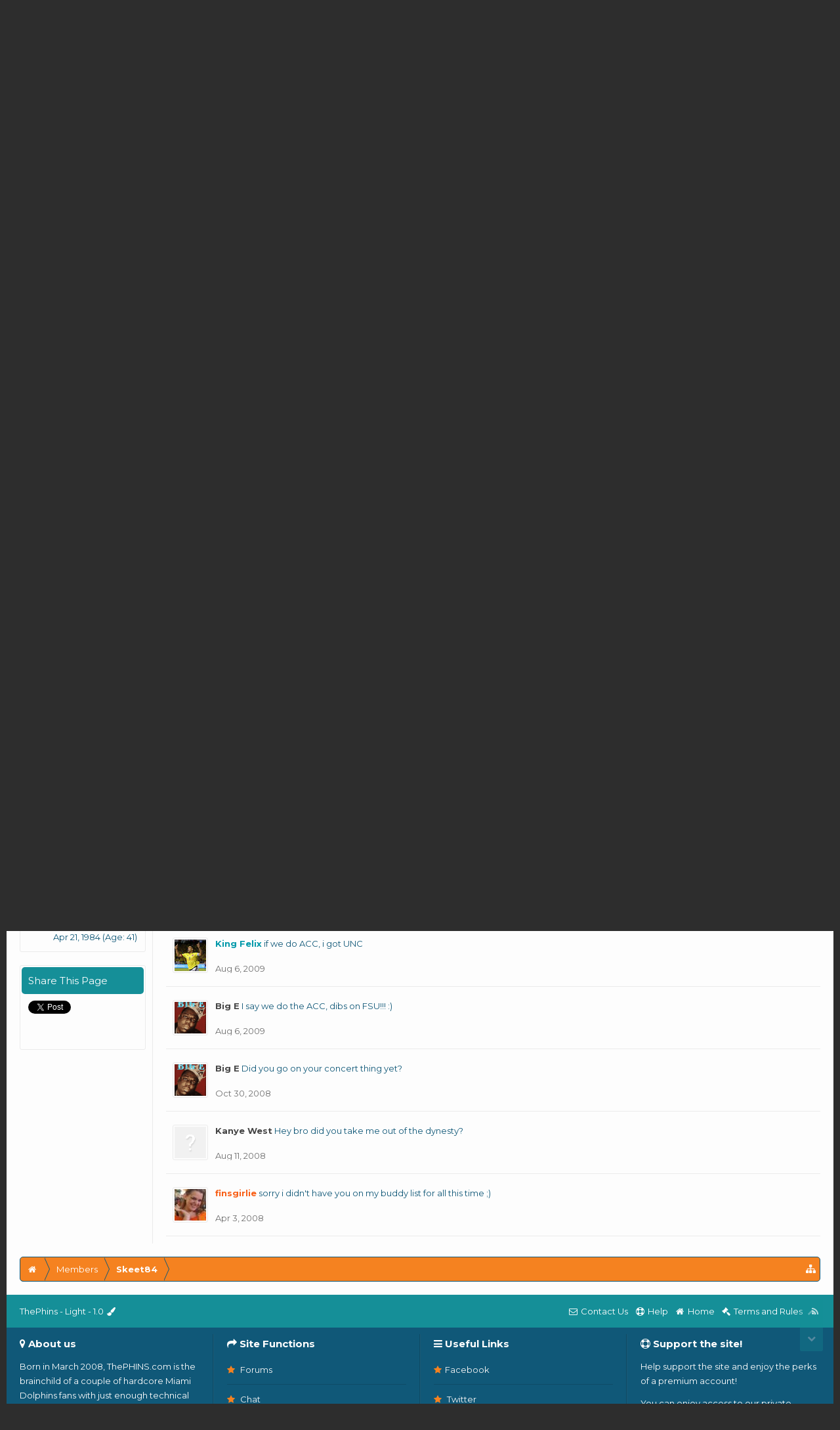

--- FILE ---
content_type: text/html; charset=UTF-8
request_url: https://thephins.com/members/skeet84.669/
body_size: 14856
content:
<!DOCTYPE html>
<html id="XenForo" lang="en-US" dir="LTR" class="Public NoJs XenBase LoggedOut NoSidebar   RightSidebar  Responsive" xmlns:fb="http://www.facebook.com/2008/fbml">
<head>

	<meta charset="utf-8" />
	<meta http-equiv="X-UA-Compatible" content="IE=Edge,chrome=1" />
	
		<meta name="viewport" content="width=device-width, initial-scale=1" />
	
	
		<base href="https://thephins.com/" />
		
	

	<title>Skeet84 | thePhins.com</title>
	
	
	<noscript><style>.JsOnly, .jsOnly { display: none !important; }</style></noscript>
	<link rel="stylesheet" href="data/bdCache/css/1736707054/7c2fcd619047d1e8ceca17b949210956.css" />
	<link rel="stylesheet" href="data/bdCache/css/1736707054/b10c7c8762db990c9dc27da983b9bc42.css" />


	
	
		<link href="https://fonts.googleapis.com/css?family=Montserrat:400,700" rel="stylesheet"> 
	
	
	
		<link href="//maxcdn.bootstrapcdn.com/font-awesome/4.7.0/css/font-awesome.min.css" rel="stylesheet">
	
	
	
	
			
		
	


	
	













	
	
	<link rel="apple-touch-icon" href="https://thephins.com/styles/flatawesomeplus/xenforo/logo.og.png" />
	<link rel="alternate" type="application/rss+xml" title="RSS feed for thePhins.com" href="forums/-/index.rss" />
	
	
	<link rel="canonical" href="https://thephins.com/members/skeet84.669/" />
	<meta name="description" content="Skeet84 is a member of thePhins.com. New Member, 41" />	<meta property="og:site_name" content="thePhins.com" />
	<meta property="og:image" content="https://thephins.com/data/avatars/m/0/669.jpg?1479524923" />
	<meta property="og:image" content="https://thephins.com/styles/flatawesomeplus/xenforo/logo.og.png" />
	<meta property="og:type" content="profile" />
	<meta property="og:url" content="https://thephins.com/members/skeet84.669/" />
	<meta property="og:title" content="Skeet84" />
	<meta property="og:description" content="Skeet84 is a New Member at thePhins.com" />
	
		<meta property="profile:username" content="Skeet84" />
		
	
	<meta property="fb:app_id" content="661332254028739" />
	

</head>

<body>


<div class="xbOffCanvasContainer">



	
		


	


<div id="loginBar">
	<div class="pageWidth">
		<div class="pageContent">	
			<h3 id="loginBarHandle">
				
				<label for="LoginControl"><a href="login/" class="OverlayTrigger concealed noOutline">Log in</a></label>  / <a href="register/">Register</a>
				
			</h3>
			
			<span class="helper"></span>
			
			
		</div>
	</div>
</div>
	





<div id="headerMover">
<header>
	


<div id="header">
	
		<div id="logoBlock">
		<div class="pageWidth">
			<div class="pageContent">
			



<ul class="xbSocialLinks">
	
	<li class="xbslTwitter"><a href=" https://twitter.com/DolphinsNews" target="_blank" title="Twitter"><i class="fa fa-twitter fa-fw"></i></a></li>
	<li class="xbslFacebook"><a href="https://www.facebook.com/ThePhinsDotCom" target="_blank" title="Facebook"><i class="fa fa-facebook fa-fw"></i></a></li>
	
	
	
	
	
	
	
	
	
	
	
	
	
	
	<li class="xbslRSS"><a href="https://thephins.com/forums/miami-dolphins-forum.3/index.rss" target="_blank" title="RSS"><i class="fa fa-rss fa-fw"></i></a></li>
	
		
			<li class="xbslContact"><a href="misc/contact" title="Contact Us" class="OverlayTrigger" data-overlayOptions="{&quot;fixed&quot;:false}"><i class="fa fa-envelope fa-fw"></i></a></li>
		
	
	
	
</ul>

			
			<div id="logo">
				<a href="https://thephins.com">
					<span></span>
					
					<img src="styles/flatawesomeplus/xenforo/tp_logo.png" class="desktopLogo" alt="thePhins.com" />
					
					
				</a>
			</div>
			
			
			<span class="helper"></span>
		</div>
	</div>
</div>	
		



<div class="navBarHelper"></div>

<div id="navigation" class="pageWidth withSearch">
	<div class="pageContent">
		<nav>

<div class="navTabs">
<div class="navTabsInner">
	
	
	<div class="xbOffCanvasControls">
		<a onclick="return false;" class="slideLeft xbOffCanvasToggle" href="#"><i class="fa fa-bars fa-fw"></i> <span class="menuText">Menu</span></a>
		<a href="find-new/posts" rel="nofollow" class="xbOffCanvasNew Tooltip" title="Recent Posts"> <i class="fa fa-commenting fa-fw"></i><span>Recent Posts</span></a>
	</div>
		
				
	<ul class="publicTabs">
	
	

	

		
	
		<!-- home -->
		
			<li class="navTab home PopupClosed"><a href="https://thephins.com" class="navLink"><i class="fa fa-home"></i></a></li>
		
		
		
		<!-- extra tabs: home -->
		
		
		
		<!-- forums -->
		
		
			
			<li class="navTab forums Popup PopupControl PopupClosed">
			
				
				<a href="https://thephins.com/" class="navLink">Forums</a>
				<a href="https://thephins.com/" class="SplitCtrl" rel="Menu"></a>
				<div class="xbTabPopupArrow">
					<span class="arrow"><span></span></span>
				</div>
				
				
				<div class="Menu JsOnly tabMenu forumsTabLinks">
				

				
					<div class="primaryContent menuHeader">
						<h3>Forums</h3>
						<div class="muted">Quick Links</div>
					</div>
					<ul class="secondaryContent blockLinksList">
					
						
						<li><a href="search/?type=post">Search Forums</a></li>
						
						<li><a href="find-new/posts" rel="nofollow">Recent Posts</a></li>
					
					</ul>
				
				</div>
			</li>
		
		
		
		<!-- extra tabs: middle -->
		
		
		
		<!-- members -->
		
			
			<li class="navTab members selected">
			
			
				<a href="https://thephins.com/members/" class="navLink">Members</a>
				<a href="https://thephins.com/members/" class="SplitCtrl" rel="Menu"></a>
				<div class="xbTabPopupArrow">
					<span class="arrow"><span></span></span>
				</div>
				
				
				<div class="tabLinks membersTabLinks">
				
				
					<div class="primaryContent menuHeader">
						<h3>Members</h3>
						<div class="muted">Quick Links</div>
					</div>
					<ul class="secondaryContent blockLinksList">
					
						<li><a href="members/">Notable Members</a></li>
						<li><a href="members/list">Registered Members</a></li>
						<li><a href="online/">Current Visitors</a></li>
						<li><a href="recent-activity/">Recent Activity</a></li>
						<li><a href="find-new/profile-posts">New Profile Posts</a></li>
					

					</ul>
				
				</div>
			</li>
						

		<!-- extra tabs: end -->
		

		

		
		
		

		<!-- responsive popup -->
		<li class="navTab navigationHiddenTabs Popup PopupControl PopupClosed" style="display:none">	
						
			<a rel="Menu" class="navLink NoPopupGadget"><span class="menuIcon">Menu</span></a>
			
			<div class="Menu JsOnly blockLinksList primaryContent" id="NavigationHiddenMenu"></div>
		</li>
		
		
			
		<!-- no selection -->
		
		
	</ul>
	

	
		
				
		
		
	<ul class="visitorTabs">
		
			
			
						
			<li class="navTab PopupClosed xbGuestLogin">
					<label for="LoginControl"><a href="login/" class="OverlayTrigger navLink"><i class="fa fa-sign-in fa-fw"></i></i> <span class="xbVisitorText">Log in</span></a></label>
			</li>
			
			<li class="navTab PopupClosed xbGuestRegister">
					<a href="register/" class="navLink"><i class="fa fa-user-plus fa-fw"></i></i> <span class="xbVisitorText">Register</span></a>
			</li>
			
			
			
			
			
			
		
		
	</ul>
			
				
</div>
</div>



<div class="xbSubNavHelper"></div>

<span class="helper"></span>
			
		</nav>	
	</div>
</div>

	


	
	
		
			

<div id="searchBar" class="pageWidth">
	
	<span id="QuickSearchPlaceholder" title="Search"><i class="fa fa-search fa-fw"></i></span>
	<fieldset id="QuickSearch">
		<form action="search/search" method="post" class="formPopup">
			
			<div class="primaryControls">
				<!-- block: primaryControls -->
				<input type="search" name="keywords" value="" class="textCtrl" placeholder="Search..." title="Enter your search and hit enter" id="QuickSearchQuery" />				
				<!-- <a class="xbSearchIcon" href="/search/"><i class="fa fa-search"></i></a> --> <!-- end block: primaryControls -->
			</div>
			
			<div class="secondaryControls">
				<div class="controlsWrapper">
				
					<!-- block: secondaryControls -->
					<dl class="ctrlUnit">
						<dt></dt>
						<dd><ul>
							<li><label><input type="checkbox" name="title_only" value="1"
								id="search_bar_title_only" class="AutoChecker"
								data-uncheck="#search_bar_thread" /> Search titles only</label></li>
						</ul></dd>
					</dl>
				
					<dl class="ctrlUnit">
						<dt><label for="searchBar_users">Posted by Member:</label></dt>
						<dd>
							<input type="text" name="users" value="" class="textCtrl AutoComplete" id="searchBar_users" />
							<p class="explain">Separate names with a comma.</p>
						</dd>
					</dl>
				
					<dl class="ctrlUnit">
						<dt><label for="searchBar_date">Newer Than:</label></dt>
						<dd><input type="date" name="date" value="" class="textCtrl" id="searchBar_date" /></dd>
					</dl>
					
					
				</div>
				<!-- end block: secondaryControls -->
				
				<dl class="ctrlUnit submitUnit sectionFooter">
					<dt></dt>
					<dd>
						<input type="submit" value="Search" class="button primary Tooltip" title="Find Now" />
						<div class="Popup" id="commonSearches">
							<a rel="Menu" class="button NoPopupGadget Tooltip" title="Useful Searches" data-tipclass="flipped"><i class="fa fa-caret-down" aria-hidden="true"></i></a>
							<div class="Menu">
								<div class="xbSearchPopupArrow">
									<span class="arrow"><span></span></span>
								</div>
								<div class="primaryContent menuHeader">
									<h3>Useful Searches</h3>
								</div>
								<ul class="secondaryContent blockLinksList">
									<!-- block: useful_searches -->
									<li><a href="find-new/posts?recent=1" rel="nofollow">Recent Posts</a></li>
									
									<!-- end block: useful_searches -->
								</ul>
							</div>
						</div>
						<a href="search/" class="button moreOptions Tooltip" title="Advanced Search">More...</a>
					</dd>
				</dl>
				
			</div>
			
			<input type="hidden" name="_xfToken" value="" />
		</form>		
	</fieldset>
	
</div>
		
	
</div>

	
	
</header>



<div id="content" class="member_view">
	<div class="pageWidth">
		<div class="pageContent">
			
			
				
			
			
			<!-- main content area -->
			
			

			
			
						
							
						
						
						
						
							
						<div class="breadBoxTop ">
							
							

<nav>
	
		
			
		
	

	<fieldset class="breadcrumb">
		
		<a href="misc/quick-navigation-menu" class="OverlayTrigger jumpMenuTrigger" data-cacheOverlay="true" title="Open quick navigation"><i class="fa fa-sitemap"></i><!--Jump to...--></a> 
			
		<div class="boardTitle"><strong>thePhins.com</strong></div>
		
		<span class="crumbs">
			
				<span class="crust homeCrumb" itemscope="itemscope" itemtype="http://data-vocabulary.org/Breadcrumb">
					<a href="https://thephins.com" class="crumb" rel="up" itemprop="url"><span itemprop="title"><i class="fa fa-home fa-fw"></i></span></a>
					<span class="arrow"><span></span></span>
				</span>
			
			
			
				<span class="crust selectedTabCrumb" itemscope="itemscope" itemtype="http://data-vocabulary.org/Breadcrumb">
					<a href="https://thephins.com/members/" class="crumb" rel="up" itemprop="url"><span itemprop="title">Members</span></a>
					<span class="arrow"><span>&gt;</span></span>
				</span>
			
			
			
				
					<span class="crust" itemscope="itemscope" itemtype="http://data-vocabulary.org/Breadcrumb">
						<a href="https://thephins.com/members/skeet84.669/" class="crumb" rel="up" itemprop="url"><span itemprop="title">Skeet84</span></a>
						<span class="arrow"><span>&gt;</span></span>
					</span>
				
			
		</span>
	</fieldset>
</nav>
						</div>
						
						
						
						
							
						
						
					
						<!--[if lt IE 8]>
							<p class="importantMessage">You are using an out of date browser. It  may not display this or other websites correctly.<br />You should upgrade or use an <a href="https://www.google.com/chrome/browser/" target="_blank">alternative browser</a>.</p>
						<![endif]-->

						
						





<div class="PanelScroller Notices" data-vertical="0" data-speed="400" data-interval="4000">
	<div class="scrollContainer">
		<div class="PanelContainer">
			<ol class="Panels">
				
					<li class="panel Notice DismissParent notice_notice_cookies " data-notice="notice_cookies">
	
	<div class="baseHtml noticeContent">This site uses cookies. By continuing to use this site, you are agreeing to our use of cookies. <a href="help/cookies">Learn More.</a></div>
	
	
</li>
				
			</ol>
		</div>
	</div>
	
	
</div>



						
						
						
						
						
						
						
						
						
						
						
							

<!-- ThePhins.com - Responsive - Header -->
<ins class="adsbygoogle"
     style="display:block"
     data-ad-client="ca-pub-9361588180703247"
     data-ad-slot="5354412665"
     data-ad-format="auto"></ins>

						
						
						
						<!-- main template -->
						
 




	







<div class="profilePage" itemscope="itemscope" itemtype="http://data-vocabulary.org/Person">

	<div class="mast">
		<div class="avatarScaler">
			
				<span class="Av669l">
					<img src="https://thephins.com/data/avatars/l/0/669.jpg?1479524923" alt="Skeet84" style="left: 20px; top: 20px; " itemprop="photo" />
				</span>
			
		</div>
		
		

		

		<div class="section infoBlock">
			<div class="secondaryContent pairsJustified">

				
				
				
					<dl><dt>Last Activity:</dt>
						<dd><span class="DateTime" title="Dec 5, 2015 at 12:22 AM">Dec 5, 2015</span></dd></dl>
				

				<dl><dt>Joined:</dt>
					<dd>Dec 14, 2007</dd></dl>

				<dl><dt>Messages:</dt>
					<dd>7,661</dd></dl>

				<dl><dt>Likes Received:</dt>
					<dd>2,275</dd></dl>

				
					<dl><dt>Trophy Points:</dt>
						<dd><a href="members/skeet84.669/trophies" class="OverlayTrigger">0</a></dd></dl>
				
					
				
					
				

			</div>
		</div>

		

		
		<div class="followBlocks">
			
				<div class="section">
					<h3 class="subHeading textWithCount" title="Skeet84 is following 18 members.">
						<span class="text">Following</span>
						<a href="members/skeet84.669/following" class="count OverlayTrigger">18</a>
					</h3>
					<div class="primaryContent avatarHeap">
						<ol>
						
							<li>
								<a href="members/phinsrock.350/" class="avatar Av350s Tooltip" title="PhinsRock" itemprop="contact" data-avatarhtml="true"><span class="img s" style="background-image: url('data/avatars/s/0/350.jpg?1479524920')">PhinsRock</span></a>
							</li>
						
							<li>
								<a href="members/styla.1352/" class="avatar Av1352s Tooltip" title="Styla" itemprop="contact" data-avatarhtml="true"><span class="img s" style="background-image: url('data/avatars/s/1/1352.jpg?1479524927')">Styla</span></a>
							</li>
						
							<li>
								<a href="members/phinperor.29/" class="avatar Av29s Tooltip" title="Phinperor" itemprop="contact" data-avatarhtml="true"><span class="img s" style="background-image: url('data/avatars/s/0/29.jpg?1479524916')">Phinperor</span></a>
							</li>
						
							<li>
								<a href="members/my-2-cents.582/" class="avatar Av582s Tooltip" title="my 2 cents" itemprop="contact" data-avatarhtml="true"><span class="img s" style="background-image: url('data/avatars/s/0/582.jpg?1587431483')">my 2 cents</span></a>
							</li>
						
							<li>
								<a href="members/stitches.38/" class="avatar Av38s Tooltip" title="Stitches" itemprop="contact" data-avatarhtml="true"><span class="img s" style="background-image: url('data/avatars/s/0/38.jpg?1479524916')">Stitches</span></a>
							</li>
						
							<li>
								<a href="members/azfinfanmang.18/" class="avatar Av18s Tooltip" title="azfinfanmang" itemprop="contact" data-avatarhtml="true"><span class="img s" style="background-image: url('data/avatars/s/0/18.jpg?1479524916')">azfinfanmang</span></a>
							</li>
						
						</ol>
					</div>
					
						<div class="sectionFooter"><a href="members/skeet84.669/following" class="OverlayTrigger">Show All</a></div>
					
				</div>
			

			
				<div class="section">
					<h3 class="subHeading textWithCount" title="Skeet84 is being followed by 20 members.">
						<span class="text">Followers</span>
						<a href="members/skeet84.669/followers" class="count OverlayTrigger">20</a>
					</h3>
					<div class="primaryContent avatarHeap">
						<ol>
						
							<li>
								<a href="members/the-rev.28/" class="avatar Av28s Tooltip" title="The Rev" itemprop="contact" data-avatarhtml="true"><span class="img s" style="background-image: url('data/avatars/s/0/28.jpg?1479563826')">The Rev</span></a>
							</li>
						
							<li>
								<a href="members/styla.1352/" class="avatar Av1352s Tooltip" title="Styla" itemprop="contact" data-avatarhtml="true"><span class="img s" style="background-image: url('data/avatars/s/1/1352.jpg?1479524927')">Styla</span></a>
							</li>
						
							<li>
								<a href="members/motion.361/" class="avatar Av361s Tooltip" title="Motion" itemprop="contact" data-avatarhtml="true"><span class="img s" style="background-image: url('data/avatars/s/0/361.jpg?1479524920')">Motion</span></a>
							</li>
						
							<li>
								<a href="members/crunchtime.26/" class="avatar Av26s Tooltip" title="CrunchTime" itemprop="contact" data-avatarhtml="true"><span class="img s" style="background-image: url('data/avatars/s/0/26.jpg?1479563949')">CrunchTime</span></a>
							</li>
						
							<li>
								<a href="members/54fins.254/" class="avatar Av254s Tooltip" title="54Fins" itemprop="contact" data-avatarhtml="true"><span class="img s" style="background-image: url('data/avatars/s/0/254.jpg?1479524919')">54Fins</span></a>
							</li>
						
							<li>
								<a href="members/firesole.1298/" class="avatar Av1298s Tooltip" title="Firesole" itemprop="contact" data-avatarhtml="true"><span class="img s" style="background-image: url('data/avatars/s/1/1298.jpg?1479524926')">Firesole</span></a>
							</li>
						
						</ol>
					</div>
					
						<div class="sectionFooter"><a href="members/skeet84.669/followers" class="OverlayTrigger">Show All</a></div>
					
				</div>
			
		</div>
		

		

		
		<div class="section infoBlock">
			<dl class="secondaryContent pairsJustified">
			
				

				
					<dl><dt>Birthday:</dt>
						<dd><span class="dob" itemprop="dob">Apr 21, 1984</span> <span class="age">(Age: 41)</span></dd></dl>
				

				

				

				
			
			</dl>
		</div>
		
		
		
				
	
	<div class="section infoBlock sharePage">
		<div class="secondaryContent">
			<h3>Share This Page</h3>
			

	
				
				
					<div class="tweet shareControl">
						<a href="https://twitter.com/share" class="twitter-share-button" data-count="horizontal"
							data-lang="en-US"
							data-url="https://thephins.com/members/skeet84.669/"
							data-via="DolphinsNews"
							>Tweet</a>
					</div>
						
				
					<div class="facebookLike shareControl">
						
						<div class="fb-like" data-href="https://thephins.com/members/skeet84.669/" data-layout="button_count" data-action="recommend" data-font="trebuchet ms" data-colorscheme="light"></div>
					</div>
				
				
					<div class="plusone shareControl">
						<div class="g-plusone" data-size="medium" data-count="true" data-href="https://thephins.com/members/skeet84.669/"></div>
					</div>
					
						
			


		</div>
	</div>

		

		
		
		

	</div>

	<div class="mainProfileColumn">

		<div class="section primaryUserBlock">
			<div class="mainText secondaryContent">
				<div class="followBlock">
					
					
				</div>

				<h1 itemprop="name" class="username">Skeet84</h1>

				<p class="userBlurb">
					<span class="userTitle" itemprop="title">New Member</span>, 41
				</p>
				

				

				
					<dl class="pairsInline lastActivity">
						<dt>Skeet84 was last seen:</dt>
						<dd>
							
								<span class="DateTime" title="Dec 5, 2015 at 12:22 AM">Dec 5, 2015</span>
							
						</dd>
					</dl>
				
			</div>
			
			<ul class="tabs mainTabs Tabs" data-panes="#ProfilePanes > li" data-history="on">
				<li><a href="/members/skeet84.669/#profilePosts">Profile Posts</a></li>
				<li><a href="/members/skeet84.669/#recentActivity">Recent Activity</a></li>
				<li><a href="/members/skeet84.669/#postings">Postings</a></li>
				<li><a href="/members/skeet84.669/#info">Information</a></li>
				
				

			</ul>
		</div>

		<ul id="ProfilePanes">
			<li id="profilePosts" class="profileContent">

			
				

				
				
				

				<form action="inline-mod/profile-post/switch" method="post"
					class="InlineModForm section"
					data-cookieName="profilePosts"
					data-controls="#InlineModControls"
					data-imodOptions="#ModerationSelect option">

					<ol class="messageSimpleList" id="ProfilePostList">
						
							
								
									


	





<li id="profile-post-5526" class="primaryContent messageSimple   " data-author="Steve-Mo">

	<a href="members/steve-mo.3549/" class="avatar Av3549s" data-avatarhtml="true"><img src="data/avatars/s/3/3549.jpg?1479524936" width="48" height="48" alt="Steve-Mo" /></a>
	
	<div class="messageInfo">
		
		

		<div class="messageContent">
			
				<a href="members/steve-mo.3549/" class="username poster" dir="auto">Steve-Mo</a>
			
			<article><blockquote class="ugc baseHtml">Done, thank you for letting me know.</blockquote></article>
		</div>

		

		<div class="messageMeta">
				<div class="privateControls">
					
					<a href="profile-posts/5526/" title="Permalink" class="item muted"><span class="DateTime" title="Feb 24, 2014 at 10:23 PM">Feb 24, 2014</span></a>
					
					
					
					
					
					
					
					
					
					
	
	
	


				</div>
			
		</div>

		<ol class="messageResponse">

			<li id="likes-wp-5526">
				
			</li>

			

			

		</ol>

	
	</div>
</li>


								
							
								
									


	





<li id="profile-post-4958" class="primaryContent messageSimple   " data-author="Mach">

	<a href="members/mach.2178/" class="avatar Av2178s" data-avatarhtml="true"><img src="data/avatars/s/2/2178.jpg?1479524930" width="48" height="48" alt="Mach" /></a>
	
	<div class="messageInfo">
		
		

		<div class="messageContent">
			
				<a href="members/mach.2178/" class="username poster" dir="auto">Mach</a>
			
			<article><blockquote class="ugc baseHtml">You in this year? <a href="http://www.thephins.com/forums/showthread.php?68112-Team-Selection-Thread" rel="nofollow" class="externalLink" target="_blank">http://www.thephins.com/forums/showthread.php?68112-Team-Selection-Thread</a></blockquote></article>
		</div>

		

		<div class="messageMeta">
				<div class="privateControls">
					
					<a href="profile-posts/4958/" title="Permalink" class="item muted"><span class="DateTime" title="Jan 23, 2012 at 2:02 AM">Jan 23, 2012</span></a>
					
					
					
					
					
					
					
					
					
					
	
	
	


				</div>
			
		</div>

		<ol class="messageResponse">

			<li id="likes-wp-4958">
				
			</li>

			

			

		</ol>

	
	</div>
</li>


								
							
								
									


	





<li id="profile-post-4636" class="primaryContent messageSimple   " data-author="alen1">

	<a href="members/alen1.745/" class="avatar Av745s" data-avatarhtml="true"><img src="styles/flatawesomeplus/xenforo/avatars/avatar_s.png" width="48" height="48" alt="alen1" /></a>
	
	<div class="messageInfo">
		
		

		<div class="messageContent">
			
				<a href="members/alen1.745/" class="username poster" dir="auto">alen1</a>
			
			<article><blockquote class="ugc baseHtml">Your picks bro.</blockquote></article>
		</div>

		

		<div class="messageMeta">
				<div class="privateControls">
					
					<a href="profile-posts/4636/" title="Permalink" class="item muted"><span class="DateTime" title="Mar 30, 2011 at 4:28 PM">Mar 30, 2011</span></a>
					
					
					
					
					
					
					
					
					
					
	
	
	


				</div>
			
		</div>

		<ol class="messageResponse">

			<li id="likes-wp-4636">
				
			</li>

			

			

		</ol>

	
	</div>
</li>


								
							
								
									


	





<li id="profile-post-4372" class="primaryContent messageSimple   " data-author="King Felix">

	<a href="members/king-felix.480/" class="avatar Av480s" data-avatarhtml="true"><img src="data/avatars/s/0/480.jpg?1510299736" width="48" height="48" alt="King Felix" /></a>
	
	<div class="messageInfo">
		
		

		<div class="messageContent">
			
				<a href="members/king-felix.480/" class="username poster" dir="auto"><span class="style9">King Felix</span></a>
			
			<article><blockquote class="ugc baseHtml">sexy avy</blockquote></article>
		</div>

		

		<div class="messageMeta">
				<div class="privateControls">
					
					<a href="profile-posts/4372/" title="Permalink" class="item muted"><span class="DateTime" title="Sep 15, 2010 at 1:31 AM">Sep 15, 2010</span></a>
					
					
					
					
					
					
					
					
					
					
	
	
	


				</div>
			
		</div>

		<ol class="messageResponse">

			<li id="likes-wp-4372">
				
			</li>

			

			

		</ol>

	
	</div>
</li>


								
							
								
									


	





<li id="profile-post-4118" class="primaryContent messageSimple   " data-author="alen1">

	<a href="members/alen1.745/" class="avatar Av745s" data-avatarhtml="true"><img src="styles/flatawesomeplus/xenforo/avatars/avatar_s.png" width="48" height="48" alt="alen1" /></a>
	
	<div class="messageInfo">
		
		

		<div class="messageContent">
			
				<a href="members/alen1.745/" class="username poster" dir="auto">alen1</a>
			
			<article><blockquote class="ugc baseHtml">Happy Birthday bro!</blockquote></article>
		</div>

		

		<div class="messageMeta">
				<div class="privateControls">
					
					<a href="profile-posts/4118/" title="Permalink" class="item muted"><span class="DateTime" title="Apr 21, 2010 at 3:42 PM">Apr 21, 2010</span></a>
					
					
					
					
					
					
					
					
					
					
	
	
	


				</div>
			
		</div>

		<ol class="messageResponse">

			<li id="likes-wp-4118">
				
			</li>

			

			

		</ol>

	
	</div>
</li>


								
							
								
									


	





<li id="profile-post-3097" class="primaryContent messageSimple   " data-author="King Felix">

	<a href="members/king-felix.480/" class="avatar Av480s" data-avatarhtml="true"><img src="data/avatars/s/0/480.jpg?1510299736" width="48" height="48" alt="King Felix" /></a>
	
	<div class="messageInfo">
		
		

		<div class="messageContent">
			
				<a href="members/king-felix.480/" class="username poster" dir="auto"><span class="style9">King Felix</span></a>
			
			<article><blockquote class="ugc baseHtml">yo *****...how good are the bears on madden?</blockquote></article>
		</div>

		

		<div class="messageMeta">
				<div class="privateControls">
					
					<a href="profile-posts/3097/" title="Permalink" class="item muted"><span class="DateTime" title="Aug 25, 2009 at 4:52 AM">Aug 25, 2009</span></a>
					
					
					
					
					
					
					
					
					
					
	
	
	


				</div>
			
		</div>

		<ol class="messageResponse">

			<li id="likes-wp-3097">
				
			</li>

			

			

		</ol>

	
	</div>
</li>


								
							
								
									


	





<li id="profile-post-3078" class="primaryContent messageSimple   " data-author="Big E">

	<a href="members/big-e.249/" class="avatar Av249s" data-avatarhtml="true"><img src="data/avatars/s/0/249.jpg?1479524919" width="48" height="48" alt="Big E" /></a>
	
	<div class="messageInfo">
		
		

		<div class="messageContent">
			
				<a href="members/big-e.249/" class="username poster" dir="auto">Big E</a>
			
			<article><blockquote class="ugc baseHtml">I'll be the Pats. lol....make me the bad guy.</blockquote></article>
		</div>

		

		<div class="messageMeta">
				<div class="privateControls">
					
					<a href="profile-posts/3078/" title="Permalink" class="item muted"><span class="DateTime" title="Aug 19, 2009 at 8:18 AM">Aug 19, 2009</span></a>
					
					
					
					
					
					
					
					
					
					
	
	
	


				</div>
			
		</div>

		<ol class="messageResponse">

			<li id="likes-wp-3078">
				
			</li>

			

			

		</ol>

	
	</div>
</li>


								
							
								
									


	





<li id="profile-post-3011" class="primaryContent messageSimple   " data-author="King Felix">

	<a href="members/king-felix.480/" class="avatar Av480s" data-avatarhtml="true"><img src="data/avatars/s/0/480.jpg?1510299736" width="48" height="48" alt="King Felix" /></a>
	
	<div class="messageInfo">
		
		

		<div class="messageContent">
			
				<a href="members/king-felix.480/" class="username poster" dir="auto"><span class="style9">King Felix</span></a>
			
			<article><blockquote class="ugc baseHtml">if we do ACC, i got UNC</blockquote></article>
		</div>

		

		<div class="messageMeta">
				<div class="privateControls">
					
					<a href="profile-posts/3011/" title="Permalink" class="item muted"><span class="DateTime" title="Aug 6, 2009 at 5:34 PM">Aug 6, 2009</span></a>
					
					
					
					
					
					
					
					
					
					
	
	
	


				</div>
			
		</div>

		<ol class="messageResponse">

			<li id="likes-wp-3011">
				
			</li>

			

			

		</ol>

	
	</div>
</li>


								
							
								
									


	





<li id="profile-post-3003" class="primaryContent messageSimple   " data-author="Big E">

	<a href="members/big-e.249/" class="avatar Av249s" data-avatarhtml="true"><img src="data/avatars/s/0/249.jpg?1479524919" width="48" height="48" alt="Big E" /></a>
	
	<div class="messageInfo">
		
		

		<div class="messageContent">
			
				<a href="members/big-e.249/" class="username poster" dir="auto">Big E</a>
			
			<article><blockquote class="ugc baseHtml">I say we do the ACC, dibs on FSU!!! :)</blockquote></article>
		</div>

		

		<div class="messageMeta">
				<div class="privateControls">
					
					<a href="profile-posts/3003/" title="Permalink" class="item muted"><span class="DateTime" title="Aug 6, 2009 at 8:44 AM">Aug 6, 2009</span></a>
					
					
					
					
					
					
					
					
					
					
	
	
	


				</div>
			
		</div>

		<ol class="messageResponse">

			<li id="likes-wp-3003">
				
			</li>

			

			

		</ol>

	
	</div>
</li>


								
							
								
									


	





<li id="profile-post-1701" class="primaryContent messageSimple   " data-author="Big E">

	<a href="members/big-e.249/" class="avatar Av249s" data-avatarhtml="true"><img src="data/avatars/s/0/249.jpg?1479524919" width="48" height="48" alt="Big E" /></a>
	
	<div class="messageInfo">
		
		

		<div class="messageContent">
			
				<a href="members/big-e.249/" class="username poster" dir="auto">Big E</a>
			
			<article><blockquote class="ugc baseHtml">Did you go on your concert thing yet?</blockquote></article>
		</div>

		

		<div class="messageMeta">
				<div class="privateControls">
					
					<a href="profile-posts/1701/" title="Permalink" class="item muted"><span class="DateTime" title="Oct 30, 2008 at 8:31 AM">Oct 30, 2008</span></a>
					
					
					
					
					
					
					
					
					
					
	
	
	


				</div>
			
		</div>

		<ol class="messageResponse">

			<li id="likes-wp-1701">
				
			</li>

			

			

		</ol>

	
	</div>
</li>


								
							
								
									


	





<li id="profile-post-1121" class="primaryContent messageSimple   " data-author="Kanye West">

	<a href="members/kanye-west.5864/" class="avatar Av5864s" data-avatarhtml="true"><img src="styles/flatawesomeplus/xenforo/avatars/avatar_s.png" width="48" height="48" alt="Kanye West" /></a>
	
	<div class="messageInfo">
		
		

		<div class="messageContent">
			
				<a href="members/kanye-west.5864/" class="username poster" dir="auto">Kanye West</a>
			
			<article><blockquote class="ugc baseHtml">Hey bro did you take me out of the dynesty?</blockquote></article>
		</div>

		

		<div class="messageMeta">
				<div class="privateControls">
					
					<a href="profile-posts/1121/" title="Permalink" class="item muted"><span class="DateTime" title="Aug 11, 2008 at 1:00 PM">Aug 11, 2008</span></a>
					
					
					
					
					
					
					
					
					
					
	
	
	


				</div>
			
		</div>

		<ol class="messageResponse">

			<li id="likes-wp-1121">
				
			</li>

			

			

		</ol>

	
	</div>
</li>


								
							
								
									


	





<li id="profile-post-316" class="primaryContent messageSimple   " data-author="finsgirlie">

	<a href="members/finsgirlie.348/" class="avatar Av348s" data-avatarhtml="true"><img src="data/avatars/s/0/348.jpg?1479524920" width="48" height="48" alt="finsgirlie" /></a>
	
	<div class="messageInfo">
		
		

		<div class="messageContent">
			
				<a href="members/finsgirlie.348/" class="username poster" dir="auto"><span class="style11">finsgirlie</span></a>
			
			<article><blockquote class="ugc baseHtml">sorry i didn't have you on my buddy list for all this time ;)</blockquote></article>
		</div>

		

		<div class="messageMeta">
				<div class="privateControls">
					
					<a href="profile-posts/316/" title="Permalink" class="item muted"><span class="DateTime" title="Apr 3, 2008 at 1:10 AM">Apr 3, 2008</span></a>
					
					
					
					
					
					
					
					
					
					
	
	
	


				</div>
			
		</div>

		<ol class="messageResponse">

			<li id="likes-wp-316">
				
			</li>

			

			

		</ol>

	
	</div>
</li>


								
							
						
					</ol>

					

					<div class="pageNavLinkGroup">
						<div class="linkGroup SelectionCountContainer"></div>
						<div class="linkGroup" style="display: none"><a href="javascript:" class="muted JsOnly DisplayIgnoredContent Tooltip" title="Show hidden content by ">Show Ignored Content</a></div>
						
					</div>

					<input type="hidden" name="_xfToken" value="" />
				</form>

			

			</li>

			
			<li id="recentActivity" class="profileContent" data-loadUrl="members/skeet84.669/recent-activity">
				<span class="JsOnly">Loading...</span>
				<noscript><a href="members/skeet84.669/recent-activity">View</a></noscript>
			</li>
			

			<li id="postings" class="profileContent" data-loadUrl="members/skeet84.669/recent-content">
				<span class="JsOnly">Loading...</span>
				<noscript><a href="members/skeet84.669/recent-content">View</a></noscript>
			</li>

			<li id="info" class="profileContent">

				
					<div class="section">
						<h3 class="textHeading">About</h3>

						<div class="primaryContent">
							
								
									<div class="pairsColumns aboutPairs">
									
										

										
											<dl><dt>Birthday:</dt> <dd>Apr 21, 1984 (Age: 41)</dd></dl>
										

										

										

										
										
										
									
									</div>
								

								
							
						</div>
					</div>
				

				<div class="section">
					<h3 class="textHeading">Interact</h3>

					<div class="primaryContent">
						<div class="pairsColumns contactInfo">
							<dl>
								<dt>Content:</dt>
								<dd><ul>
									
									<li><a href="search/member?user_id=669" rel="nofollow">Find all content by Skeet84</a></li>
									<li><a href="search/member?user_id=669&amp;content=thread" rel="nofollow">Find all threads by Skeet84</a></li>
									
								</ul></dd>
							</dl>
							
							
						</div>
					</div>
				</div>
				
				
					
						<div class="section">
							<h3 class="textHeading">Signature</h3>
							<div class="primaryContent">
								<div class="baseHtml signature ugc"><div style="text-align: center"><img src="proxy.php?image=http%3A%2F%2Fi.imgur.com%2FWxfqxnn.jpg&amp;hash=89ade758b20114a2f3ede9379cfaf2ca" class="bbCodeImage" alt="[&#x200B;IMG]" data-url="http://i.imgur.com/Wxfqxnn.jpg" />&#8203;</div><div style="text-align: center"><img src="proxy.php?image=http%3A%2F%2Fimg440.imageshack.us%2Fimg440%2F4112%2Fgatorsnatlchanps2008witgi5.jpg&amp;hash=bb40c035f23154ae88023aa58d5fc0f7" class="bbCodeImage" alt="[&#x200B;IMG]" data-url="http://img440.imageshack.us/img440/4112/gatorsnatlchanps2008witgi5.jpg" />&#8203;</div></div>
							</div>
						</div>
					
				

			</li>
			
			
			
			


		</ul>
	</div>

</div>
						
						
							
						
						
						
							<!-- login form, to be moved to the upper drop-down -->
							








<form action="login/login" method="post" class="xenForm eAuth" id="login" style="display:none">

	
		<ul id="eAuthUnit">
			
				
				
					
					<li><a href="register/facebook?reg=1" class="fbLogin" tabindex="110"><span>Log in with Facebook</span></a></li>
				
				
				
				
				
				
			
		</ul>
	

	<div class="ctrlWrapper">
		<dl class="ctrlUnit">
			<dt><label for="LoginControl">Your name or email address:</label></dt>
			<dd><input type="text" name="login" id="LoginControl" class="textCtrl" tabindex="101" /></dd>
		</dl>
	
	
		<dl class="ctrlUnit">
			<dt>
				<label for="ctrl_password">Do you already have an account?</label>
			</dt>
			<dd>
				<ul>
					<li><label for="ctrl_not_registered"><input type="radio" name="register" value="1" id="ctrl_not_registered" tabindex="105" />
						No, create an account now.</label></li>
					<li><label for="ctrl_registered"><input type="radio" name="register" value="0" id="ctrl_registered" tabindex="105" checked="checked" class="Disabler" />
						Yes, my password is:</label></li>
					<li id="ctrl_registered_Disabler">
						<input type="password" name="password" class="textCtrl" id="ctrl_password" tabindex="102" />
						<div class="lostPassword"><a href="lost-password/" class="OverlayTrigger OverlayCloser" tabindex="106">Forgot your password?</a></div>
					</li>
				</ul>
			</dd>
		</dl>
	
		
		<dl class="ctrlUnit submitUnit">
			<dt></dt>
			<dd>
				<input type="submit" class="button primary" value="Log in" tabindex="104" data-loginPhrase="Log in" data-signupPhrase="Sign up" />
				<label for="ctrl_remember" class="rememberPassword"><input type="checkbox" name="remember" value="1" id="ctrl_remember" tabindex="103" /> Stay logged in</label>
			</dd>
		</dl>
	</div>

	<input type="hidden" name="cookie_check" value="1" />
	<input type="hidden" name="redirect" value="/members/skeet84.669/" />
	<input type="hidden" name="_xfToken" value="" />

</form>
						
						
						
						
					
						
			
			
						
			<div class="breadBoxBottom">

<nav>
	
		
			
		
	

	<fieldset class="breadcrumb">
		
		<a href="misc/quick-navigation-menu" class="OverlayTrigger jumpMenuTrigger" data-cacheOverlay="true" title="Open quick navigation"><i class="fa fa-sitemap"></i><!--Jump to...--></a> 
			
		<div class="boardTitle"><strong>thePhins.com</strong></div>
		
		<span class="crumbs">
			
				<span class="crust homeCrumb">
					<a href="https://thephins.com" class="crumb"><span><i class="fa fa-home fa-fw"></i></span></a>
					<span class="arrow"><span></span></span>
				</span>
			
			
			
				<span class="crust selectedTabCrumb">
					<a href="https://thephins.com/members/" class="crumb"><span>Members</span></a>
					<span class="arrow"><span>&gt;</span></span>
				</span>
			
			
			
				
					<span class="crust">
						<a href="https://thephins.com/members/skeet84.669/" class="crumb"><span>Skeet84</span></a>
						<span class="arrow"><span>&gt;</span></span>
					</span>
				
			
		</span>
	</fieldset>
</nav></div>
			
			
			
			
			
				
<div class="xbScrollButtons" style="display:none;">
	<div class="xbScrollUpButton" id="xb_ScrollUp"><i class="fa fa-chevron-up"></i></div>
	<div class="xbScrollDownButton" id="xb_ScrollDown"><i class="fa fa-chevron-down"></i></div>
</div>
			
			
			
				
			
				
		</div>
	</div>
	
</div>

</div>

<footer>
	


<div class="footer">
	<div class="pageWidth">
		<div class="pageContent">
			<dl class="choosers">
			
				
					<dt>Style</dt>
					<dd><a href="misc/style?redirect=%2Fmembers%2Fskeet84.669%2F" class="OverlayTrigger Tooltip" title="Style Chooser" rel="nofollow"><span>ThePhins - Light - 1.0</span> <i class="fa fa-paint-brush fa-fw"></i></a></dd>
				
				
				
							
			</dl>
			
			
			<ul class="footerLinks">
			
				
					<li><a href="misc/contact" class="OverlayTrigger" data-overlayOptions="{&quot;fixed&quot;:false}"><i class="fa fa-envelope-o fa-fw"></i> <span>Contact Us</span></a></li>
				
				<li><a href="help/"><i class="fa fa-life-ring fa-fw"></i> <span>Help</span></a></li>
				<li><a href="https://thephins.com" class="homeLink"><i class="fa fa-home fa-fw"></i> <span>Home</span></a></li>
				
			
				<li><a href="help/terms"><i class="fa fa-gavel fa-fw"></i> <span>Terms and Rules</span></a></li>
				
			
				<li><a href="forums/-/index.rss" rel="alternate" class="globalFeed" target="_blank"
					title="RSS feed for thePhins.com"><i class="fa fa-rss fa-fw"></i></a></li>
			
			</ul>
			
			<span class="helper"></span>
		</div>
	</div>
</div>


	

<div class="pageWidth">
	<div class="extraFooter">
		<ul class="footerBlockContainer">
		
			<li class="footerBlock footerBlockOne">
				<h3><i class="fa fa-map-marker"></i> About us</h3>
<p>Born in March 2008, ThePHINS.com is the brainchild of a couple of hardcore Miami Dolphins fans with just enough technical expertise to be dangerous.</p><p>We embrace the community aspect of being a Dolphins fan, and we have a strong, tight-knit congregation of members to show for it.</p>
				


	


<ul class="xbSocialLinks">
	
	<li class="xbslTwitter"><a href=" https://twitter.com/DolphinsNews" target="_blank" title="Twitter"><i class="fa fa-twitter fa-fw"></i></a></li>
	<li class="xbslFacebook"><a href="https://www.facebook.com/ThePhinsDotCom" target="_blank" title="Facebook"><i class="fa fa-facebook fa-fw"></i></a></li>
	
	
	
	
	
	
	
	
	
	
	
	
	
	
	<li class="xbslRSS"><a href="https://thephins.com/forums/miami-dolphins-forum.3/index.rss" target="_blank" title="RSS"><i class="fa fa-rss fa-fw"></i></a></li>
	
		
			<li class="xbslContact"><a href="misc/contact" title="Contact Us" class="OverlayTrigger" data-overlayOptions="{&quot;fixed&quot;:false}"><i class="fa fa-envelope fa-fw"></i></a></li>
		
	
	
	
</ul>


			</li>
		
		
		
			<li class="footerBlock footerBlockTwo">
				<h3><i class="fa fa-share"></i> Site Functions</h3>
<ul class="footerList">
<li><a href="forums/"><i class="fa fa-star"></i> Forums</a></li>
<li><a href="chat/"><i class="fa fa-star"></i> Chat</a></li>
<li><a href="#"><i class="fa fa-star"></i> Premium</a></li>
</ul>
				


			</li>
		
		
		
			<li class="footerBlock footerBlockThree">
				<h3><i class="fa fa-bars"></i> Useful Links</h3>
<ul class="footerList">
<li><a href="https://www.facebook.com/ThePHINScom-335875052844"><i class="fa fa-star"></i>Facebook</a></li>
<li><a href="https://twitter.com/dolphinsnews"><i class="fa fa-star"></i> Twitter</a></li>
</ul>
				


			</li>
		
		
		
			<li class="footerBlock footerBlockFour">
				<h3><i class="fa fa-life-ring"></i> Support the site!</h3>
<p>Help support the site and enjoy the perks of a premium account!</p><p>You can enjoy access to our private forums, live game day chat, and more while knowing that you are helping to support the site that you love!</p>
<a class="button primary" href="https://www.thephins.com/account/upgrades">Upgrade Account</a>
				


			</li>
		
		</ul>
	</div>
</div>




<div class="footerLegal">
	<div class="pageWidth">
		<div class="pageContent">		
			<div id="copyright"><a href="https://xenforo.com" class="concealed">Forum software by XenForo&trade; <span>&copy;2010-2016 XenForo Ltd.</span></a> <span>|</span> <a href="https://pixelexit.com" rel="nofollow" class="peCopyright Tooltip" title="Free, Premium and Custom Xenforo styles!"> XenForo style by Pixel Exit</a>  </div>
			
			
			
			<span class="helper"></span>
		</div>
	</div>	
</div>

</footer>






<div class="xbOffCanvasContent xbOffCanvasMask"></div>
<div class="xbOffCanvas slideLeft publicTabs">
	<ul class="xbOffCanvasList">
		
		
		<!-- home -->
		
			<li class="navTab home"><a href="https://thephins.com" class="navLink">Home</a></li>
		
		
		<!-- extra tabs: home -->
		
		
		
		<!-- forums -->
		
			<li class="navTab forums ">
				<a href="https://thephins.com/" class="navLink">Forums</a>
					<div class="xbOffCanvasSubMenu">
					<ul>
					
						
						<li><a href="search/?type=post">Search Forums</a></li>
						
						<li><a href="find-new/posts" rel="nofollow">Recent Posts</a></li>
					
					</ul>
					</div>
			</li>
		
		
		
		<!-- extra tabs: middle -->
		
		
		
		<!-- members -->
		
			<li class="navTab members selected">
				<a href="https://thephins.com/members/" class="navLink">Members</a>
					<div class="xbOffCanvasSubMenu">
					<ul>
					
						<li><a href="members/">Notable Members</a></li>
						<li><a href="members/list">Registered Members</a></li>
						<li><a href="online/">Current Visitors</a></li>
						<li><a href="recent-activity/">Recent Activity</a></li>
						<li><a href="find-new/profile-posts">New Profile Posts</a></li>
					

					</ul>
					</div>
			</li>
						

		<!-- extra tabs: end -->
		

		

		<li class="navTab xbOffCanvasExtraLink">		
	<a href="search/" rel="Menu" class="navLink NoPopupGadget"><i class="fa fa-search"></i> Search</a>
</li>


	</ul>
</div>



</div>















<!--XenBase Current Version : 1.5.11 -->
<!--Style Version : 1.5.11 -->




<script>
			var _b = document.getElementsByTagName('base')[0], _bH = "https://thephins.com/";
			if (_b && _b.href != _bH) _b.href = _bH;
		</script><script src="js/jquery/jquery-1.11.0.min.js"></script><script src="js/xenforo/xenforo.js?_v=b3fecdd9"></script><script src="js/xenforo/quick_reply_profile.js?_v=b3fecdd9"></script><script src="js/xenforo/comments_simple.js?_v=b3fecdd9"></script><script type='text/javascript'>
$(function() {
    $('.xbOffCanvasToggle').on('click', function() {
        $('.xbOffCanvasContainer').toggleClass("marginLeft");
    });
    
    $('.xbOffCanvasSidebarToggle').on('click', function() {
        $('.xbOffCanvasContainer').toggleClass("marginRight");
    });
    
    $('.xbOffCanvasMask').on('click', function() {
        $('.xbOffCanvasContainer').removeClass("marginLeft marginRight");
    });

    $('.publicTabs li').has('.xbOffCanvasSubMenu').prepend('<span class="xbOffCanvasArrow"><i class="xbOffCanvasExpand fa fa-chevron-down"></i></span>');

    $('.xbOffCanvasArrow').click(function() {
        $(this).siblings('.xbOffCanvasSubMenu, .secondaryContent.blockLinksList').slideToggle('fast');
        $(this).children('.xbOffCanvasExpand').toggleClass('fa-flip-vertical ');
    });

});
</script><script>
$(document).ready(function(){
(function(i,s,o,g,r,a,m){i['GoogleAnalyticsObject']=r;i[r]=i[r]||function(){(i[r].q=i[r].q||[]).push(arguments)},i[r].l=1*new Date();a=s.createElement(o),m=s.getElementsByTagName(o)[0];a.async=1;a.src=g;m.parentNode.insertBefore(a,m)})(window,document,'script','//www.google-analytics.com/analytics.js','ga');ga("create","UA-3985903-2","auto");ga("require","displayfeatures");ga('set','forceSSL',true);
if(XenForo.visitor.user_id>0){ga('set','&uid',XenForo.visitor.user_id);ga('set','dimension1',XenForo.visitor.user_id);}
if (typeof XenForo.node_name!='undefined') {ga('set','dimension2',XenForo.node_name);}
if("/account/upgrades"==document.location.pathname.substr(-17)){ga("require","ec");var position=1;$("form.upgradeForm").each(function(){ $(this).find('input[type="submit"]').on("click",function(){var name=$(this).closest("form").find('input[name="item_name"]').val().match(/^.*?: (.*) \(/)[1];ga("ec:addProduct",{id:"UU-"+$(this).closest("form").find('input[name="custom"]').val().match(/^.*?,(.*?),/)[1],name:name,category:"User Upgrades"});ga("ec:setAction","checkout");ga("send","event","Checkout","Click",name)});
ga("ec:addImpression",{id:"UU-"+$(this).find('input[name="custom"]').val().match(/^.*?,(.*?),/)[1],name:$(this).find('input[name="item_name"]').val().match(/^.*?: (.*) \(/)[1],category:"User Upgrades",list:"User Upgrade List",position:position++})})};
if (document.referrer.match(/paypal\.com.*?cgi-bin\/webscr|facebook\.com.*?dialog\/oauth|twitter\.com\/oauth|google\.com.*?\/oauth2/) != null){ga('set','referrer','');}
ga("send","pageview");
setTimeout("ga('send','event','User','Engagement','Time on page more than 15 seconds')",15000);

$('.externalLink').on('click',function(){ga('send', 'event','Link','Click', $(this).prop('href'))});


setTimeout(function(){try{FB.Event.subscribe("edge.create",function(a){ga("send","social","Facebook","Like",a)}),FB.Event.subscribe("edge.remove",function(a){ga("send","social","Facebook","Unlike",a)}),twttr.ready(function(a){a.events.bind("tweet",function(b){if(b){var a;b.target&&"IFRAME"==b.target.nodeName&&(a=ePFU(b.target.src,"url"));ga("send","social","Twitter","Tweet",a)}});a.events.bind("follow",function(b){if(b){var a;b.target&&"IFRAME"==b.target.nodeName&&(a=
ePFU(b.target.src,"url"));ga("send","social","Twitter","Follow",a)}})})}catch(c){}},1E3);
});
function ePFU(c,a){if(c){c=c.split("#")[0];var b=c.split("?");if(1!=b.length){b=decodeURI(b[1]);a+="=";for(var b=b.split("&"),e=0,d;d=b[e];++e)if(0===d.indexOf(a))return unescape(d.split("=")[1])}}}
</script><script>
	XenForo.LoginBar = function(a){};
	</script><script async src="//pagead2.googlesyndication.com/pagead/js/adsbygoogle.js"></script><script>
(adsbygoogle = window.adsbygoogle || []).push({});
</script><script>


jQuery.extend(true, XenForo,
{
	visitor: { user_id: 0 },
	serverTimeInfo:
	{
		now: 1769864985,
		today: 1769835600,
		todayDow: 6
	},
	_lightBoxUniversal: "0",
	_enableOverlays: "1",
	_animationSpeedMultiplier: "1",
	_overlayConfig:
	{
		top: "10%",
		speed: 200,
		closeSpeed: 100,
		mask:
		{
			color: "rgb(45, 45, 45)",
			opacity: "0.6",
			loadSpeed: 200,
			closeSpeed: 100
		}
	},
	_ignoredUsers: [],
	_loadedScripts: {"member_view":true,"sidebar_share_page":true,"message_simple":true,"bb_code":true,"xb":true,"login_bar":true,"xb_social_links":true,"notices":true,"panel_scroller":true,"facebook":true,"xb_scroll_buttons":true,"xb_footer_layouts":true,"js\/xenforo\/quick_reply_profile.js?_v=b3fecdd9":true,"js\/xenforo\/comments_simple.js?_v=b3fecdd9":true},
	_cookieConfig: { path: "/", domain: "", prefix: "xf_"},
	_csrfToken: "",
	_csrfRefreshUrl: "login/csrf-token-refresh",
	_jsVersion: "b3fecdd9",
	_noRtnProtect: false,
	_noSocialLogin: false
});
jQuery.extend(XenForo.phrases,
{
	cancel: "Cancel",

	a_moment_ago:    "A moment ago",
	one_minute_ago:  "1 minute ago",
	x_minutes_ago:   "%minutes% minutes ago",
	today_at_x:      "Today at %time%",
	yesterday_at_x:  "Yesterday at %time%",
	day_x_at_time_y: "%day% at %time%",

	day0: "Sunday",
	day1: "Monday",
	day2: "Tuesday",
	day3: "Wednesday",
	day4: "Thursday",
	day5: "Friday",
	day6: "Saturday",

	_months: "January,February,March,April,May,June,July,August,September,October,November,December",
	_daysShort: "Sun,Mon,Tue,Wed,Thu,Fri,Sat",

	following_error_occurred: "The following error occurred",
	server_did_not_respond_in_time_try_again: "The server did not respond in time. Please try again.",
	logging_in: "Logging in",
	click_image_show_full_size_version: "Click this image to show the full-size version.",
	show_hidden_content_by_x: "Show hidden content by {names}"
});

// Facebook Javascript SDK
XenForo.Facebook.appId = "661332254028739";
XenForo.Facebook.forceInit = true;


</script><script>
$(window).scroll(function() { // when the page is scrolled run this
    if($(this).scrollTop() != 0) { // if you're NOT at the top
        $('.xbScrollButtons').fadeIn("slow"); // fade in
    } else { // else
        $('.xbScrollButtons').fadeOut("slow"); // fade out
    }
});

$(function() {
    // the element inside of which we want to scroll
        var $elem = $('#content');
 
        // show the buttons
  
        // clicking the "down" button will make the page scroll to the $elem's height
    $('#xb_ScrollDown').click(
        function (e) {
            $('html, body').animate({scrollTop: $elem.height()}, 700);
        }
    );
        // clicking the "up" button will make the page scroll to the top of the page
    $('#xb_ScrollUp').click(
        function (e) {
            $('html, body').animate({scrollTop: '0px'}, 700);
        }
    );
 });
 
 (function(){
    
    var special = jQuery.event.special,
        uid1 = 'D' + (+new Date()),
        uid2 = 'D' + (+new Date() + 1);
        
    special.scrollstart = {
        setup: function() {
            
            var timer,
                handler =  function(evt) {
                    
                    var _self = this,
                        _args = arguments;
                    
                    if (timer) {
                        clearTimeout(timer);
                    } else {
                        evt.type = 'scrollstart';
                        jQuery.event.handle.apply(_self, _args);
                    }
                    
                    timer = setTimeout( function(){
                        timer = null;
                    }, special.scrollstop.latency);
                    
                };
            
            jQuery(this).bind('scroll', handler).data(uid1, handler);
            
        },
        teardown: function(){
            jQuery(this).unbind( 'scroll', jQuery(this).data(uid1) );
        }
    };
    
    special.scrollstop = {
        latency: 300,
        setup: function() {
            
            var timer,
                    handler = function(evt) {
                    
                    var _self = this,
                        _args = arguments;
                    
                    if (timer) {
                        clearTimeout(timer);
                    }
                    
                    timer = setTimeout( function(){
                        
                        timer = null;
                        evt.type = 'scrollstop';
                        jQuery.event.handle.apply(_self, _args);
                        
                    }, special.scrollstop.latency);
                    
                };
            
            jQuery(this).bind('scroll', handler).data(uid2, handler);
            
        },
        teardown: function() {
            jQuery(this).unbind( 'scroll', jQuery(this).data(uid2) );
        }
    };
    
})();
</script></body>
</html>

--- FILE ---
content_type: text/html; charset=utf-8
request_url: https://accounts.google.com/o/oauth2/postmessageRelay?parent=https%3A%2F%2Fthephins.com&jsh=m%3B%2F_%2Fscs%2Fabc-static%2F_%2Fjs%2Fk%3Dgapi.lb.en.2kN9-TZiXrM.O%2Fd%3D1%2Frs%3DAHpOoo_B4hu0FeWRuWHfxnZ3V0WubwN7Qw%2Fm%3D__features__
body_size: 158
content:
<!DOCTYPE html><html><head><title></title><meta http-equiv="content-type" content="text/html; charset=utf-8"><meta http-equiv="X-UA-Compatible" content="IE=edge"><meta name="viewport" content="width=device-width, initial-scale=1, minimum-scale=1, maximum-scale=1, user-scalable=0"><script src='https://ssl.gstatic.com/accounts/o/2580342461-postmessagerelay.js' nonce="1nXxGvhci40nTfgi_txoaA"></script></head><body><script type="text/javascript" src="https://apis.google.com/js/rpc:shindig_random.js?onload=init" nonce="1nXxGvhci40nTfgi_txoaA"></script></body></html>

--- FILE ---
content_type: text/html; charset=utf-8
request_url: https://www.google.com/recaptcha/api2/aframe
body_size: 226
content:
<!DOCTYPE HTML><html><head><meta http-equiv="content-type" content="text/html; charset=UTF-8"></head><body><script nonce="rIVSKFLS76DKHKVYiLjjSA">/** Anti-fraud and anti-abuse applications only. See google.com/recaptcha */ try{var clients={'sodar':'https://pagead2.googlesyndication.com/pagead/sodar?'};window.addEventListener("message",function(a){try{if(a.source===window.parent){var b=JSON.parse(a.data);var c=clients[b['id']];if(c){var d=document.createElement('img');d.src=c+b['params']+'&rc='+(localStorage.getItem("rc::a")?sessionStorage.getItem("rc::b"):"");window.document.body.appendChild(d);sessionStorage.setItem("rc::e",parseInt(sessionStorage.getItem("rc::e")||0)+1);localStorage.setItem("rc::h",'1769864989616');}}}catch(b){}});window.parent.postMessage("_grecaptcha_ready", "*");}catch(b){}</script></body></html>